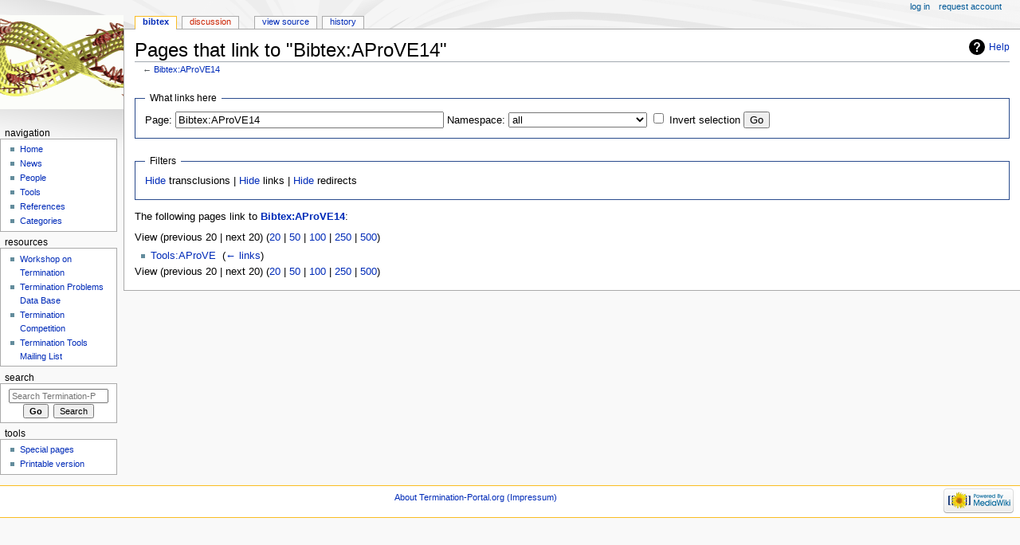

--- FILE ---
content_type: text/html; charset=UTF-8
request_url: https://termination-portal.org/mediawiki/index.php?title=Special:WhatLinksHere/Bibtex:AProVE14&limit=20
body_size: 4111
content:
<!DOCTYPE html>
<html class="client-nojs" lang="en" dir="ltr">
<head>
<meta charset="UTF-8"/>
<title>Pages that link to "Bibtex:AProVE14" - Termination-Portal.org</title>
<script>document.documentElement.className="client-js";RLCONF={"wgCanonicalNamespace":"Special","wgCanonicalSpecialPageName":"Whatlinkshere","wgNamespaceNumber":-1,"wgPageName":"Special:WhatLinksHere/Bibtex:AProVE14","wgTitle":"WhatLinksHere/Bibtex:AProVE14","wgCurRevisionId":0,"wgRevisionId":0,"wgArticleId":0,"wgIsArticle":!1,"wgIsRedirect":!1,"wgAction":"view","wgUserName":null,"wgUserGroups":["*"],"wgCategories":[],"wgBreakFrames":!0,"wgPageContentLanguage":"en","wgPageContentModel":"wikitext","wgSeparatorTransformTable":["",""],"wgDigitTransformTable":["",""],"wgDefaultDateFormat":"dmy","wgMonthNames":["","January","February","March","April","May","June","July","August","September","October","November","December"],"wgMonthNamesShort":["","Jan","Feb","Mar","Apr","May","Jun","Jul","Aug","Sep","Oct","Nov","Dec"],"wgRelevantPageName":"Bibtex:AProVE14","wgRelevantArticleId":309,"wgRequestId":"30dcc27da2f3477abb0376f5","wgCSPNonce":!1,"wgIsProbablyEditable":!1,
"wgRelevantPageIsProbablyEditable":!1};RLSTATE={"site.styles":"ready","noscript":"ready","user.styles":"ready","user":"ready","user.options":"ready","user.tokens":"loading","mediawiki.helplink":"ready","mediawiki.legacy.shared":"ready","mediawiki.legacy.commonPrint":"ready","mediawiki.skinning.interface":"ready","mediawiki.skinning.content.externallinks":"ready","skins.monobook.responsive":"ready"};RLPAGEMODULES=["site","mediawiki.page.startup","mediawiki.page.ready","mediawiki.searchSuggest","skins.monobook.mobile"];</script>
<script>(RLQ=window.RLQ||[]).push(function(){mw.loader.implement("user.tokens@tffin",function($,jQuery,require,module){/*@nomin*/mw.user.tokens.set({"editToken":"+\\","patrolToken":"+\\","watchToken":"+\\","csrfToken":"+\\"});
});});</script>
<link rel="stylesheet" href="/mediawiki/load.php?lang=en&amp;modules=mediawiki.helplink%7Cmediawiki.legacy.commonPrint%2Cshared%7Cmediawiki.skinning.content.externallinks%7Cmediawiki.skinning.interface%7Cskins.monobook.responsive&amp;only=styles&amp;skin=monobook"/>
<script async="" src="/mediawiki/load.php?lang=en&amp;modules=startup&amp;only=scripts&amp;raw=1&amp;skin=monobook"></script>
<!--[if lt IE 9]><link rel="stylesheet" href="/mediawiki/skins/MonoBook/resources/screen-desktop.css?74a6a" media="screen"/><![endif]--><!--[if IE 6]><link rel="stylesheet" href="/mediawiki/skins/MonoBook/resources/IE60Fixes.css?1208f" media="screen"/><![endif]--><!--[if IE 7]><link rel="stylesheet" href="/mediawiki/skins/MonoBook/resources/IE70Fixes.css?4e4d4" media="screen"/><![endif]-->
<meta name="ResourceLoaderDynamicStyles" content=""/>
<link rel="stylesheet" href="/mediawiki/load.php?lang=en&amp;modules=site.styles&amp;only=styles&amp;skin=monobook"/>
<meta name="generator" content="MediaWiki 1.34.2"/>
<meta name="robots" content="noindex,nofollow"/>
<meta name="viewport" content="width=device-width, initial-scale=1.0, user-scalable=yes, minimum-scale=0.25, maximum-scale=5.0"/>
<link rel="shortcut icon" href="/favicon.ico"/>
<link rel="search" type="application/opensearchdescription+xml" href="/mediawiki/opensearch_desc.php" title="Termination-Portal.org (en)"/>
<link rel="EditURI" type="application/rsd+xml" href="//termination-portal.org/mediawiki/api.php?action=rsd"/>
<link rel="alternate" type="application/atom+xml" title="Termination-Portal.org Atom feed" href="/mediawiki/index.php?title=Special:RecentChanges&amp;feed=atom"/>
<!--[if lt IE 9]><script src="/mediawiki/resources/lib/html5shiv/html5shiv.js"></script><![endif]-->
</head>
<body class="mediawiki ltr sitedir-ltr mw-hide-empty-elt ns--1 ns-special mw-special-Whatlinkshere page-Special_WhatLinksHere_Bibtex_AProVE14 rootpage-Special_WhatLinksHere_Bibtex_AProVE14 skin-monobook action-view"><div id="globalWrapper"><div id="column-content"><div id="content" class="mw-body" role="main"><a id="top"></a><div class="mw-indicators mw-body-content">
<div id="mw-indicator-mw-helplink" class="mw-indicator"><a href="https://www.mediawiki.org/wiki/Special:MyLanguage/Help:What_links_here" target="_blank" class="mw-helplink">Help</a></div>
</div>
<h1 id="firstHeading" class="firstHeading" lang="en">Pages that link to "Bibtex:AProVE14"</h1><div id="bodyContent" class="mw-body-content"><div id="siteSub">From Termination-Portal.org</div><div id="contentSub" lang="en" dir="ltr">← <a href="/wiki/Bibtex:AProVE14" title="Bibtex:AProVE14">Bibtex:AProVE14</a></div><div id="jump-to-nav"></div><a href="#column-one" class="mw-jump-link">Jump to navigation</a><a href="#searchInput" class="mw-jump-link">Jump to search</a><!-- start content --><div id="mw-content-text"><form action="/mediawiki/index.php"><input type="hidden" value="Special:WhatLinksHere" name="title"/><input type="hidden" value="20" name="limit"/><fieldset>
<legend>What links here</legend>
<label for="mw-whatlinkshere-target" class="mw-searchInput">Page:</label> <input name="target" size="40" value="Bibtex:AProVE14" id="mw-whatlinkshere-target" class="mw-searchInput" /> <label for="namespace">Namespace:</label> <select class="namespaceselector" id="namespace" name="namespace">
<option value="" selected="">all</option>
<option value="0">(Main)</option>
<option value="1">Talk</option>
<option value="2">User</option>
<option value="3">User talk</option>
<option value="4">Termination-Portal.org</option>
<option value="5">Termination-Portal.org talk</option>
<option value="6">File</option>
<option value="7">File talk</option>
<option value="8">MediaWiki</option>
<option value="9">MediaWiki talk</option>
<option value="10">Template</option>
<option value="11">Template talk</option>
<option value="12">Help</option>
<option value="13">Help talk</option>
<option value="14">Category</option>
<option value="15">Category talk</option>
<option value="100">News</option>
<option value="102">People</option>
<option value="104">Tools</option>
<option value="106">Bibtex</option>
</select> <input name="invert" type="checkbox" value="1" id="nsinvert" title="Check this box to hide links from pages within the selected namespace." /> <label for="nsinvert" title="Check this box to hide links from pages within the selected namespace.">Invert selection</label> <input type="submit" value="Go"/></fieldset></form>
<fieldset>
<legend>Filters</legend>
<a href="/mediawiki/index.php?title=Special:WhatLinksHere/Bibtex:AProVE14&amp;limit=20&amp;hidetrans=1" title="Special:WhatLinksHere/Bibtex:AProVE14">Hide</a> transclusions | <a href="/mediawiki/index.php?title=Special:WhatLinksHere/Bibtex:AProVE14&amp;limit=20&amp;hidelinks=1" title="Special:WhatLinksHere/Bibtex:AProVE14">Hide</a> links | <a href="/mediawiki/index.php?title=Special:WhatLinksHere/Bibtex:AProVE14&amp;limit=20&amp;hideredirs=1" title="Special:WhatLinksHere/Bibtex:AProVE14">Hide</a> redirects
</fieldset>
<p>The following pages link to <strong><a href="/wiki/Bibtex:AProVE14" title="Bibtex:AProVE14">Bibtex:AProVE14</a></strong>:
</p>View (previous 20  |  next 20) (<a href="/mediawiki/index.php?title=Special:WhatLinksHere/Bibtex:AProVE14&amp;limit=20" title="Special:WhatLinksHere/Bibtex:AProVE14">20</a> | <a href="/mediawiki/index.php?title=Special:WhatLinksHere/Bibtex:AProVE14&amp;limit=50" title="Special:WhatLinksHere/Bibtex:AProVE14">50</a> | <a href="/mediawiki/index.php?title=Special:WhatLinksHere/Bibtex:AProVE14&amp;limit=100" title="Special:WhatLinksHere/Bibtex:AProVE14">100</a> | <a href="/mediawiki/index.php?title=Special:WhatLinksHere/Bibtex:AProVE14&amp;limit=250" title="Special:WhatLinksHere/Bibtex:AProVE14">250</a> | <a href="/mediawiki/index.php?title=Special:WhatLinksHere/Bibtex:AProVE14&amp;limit=500" title="Special:WhatLinksHere/Bibtex:AProVE14">500</a>)<ul id="mw-whatlinkshere-list"><li><a href="/wiki/Tools:AProVE" title="Tools:AProVE">Tools:AProVE</a>  ‎ <span class="mw-whatlinkshere-tools">(<a href="/mediawiki/index.php?title=Special:WhatLinksHere&amp;target=Tools%3AAProVE" title="Special:WhatLinksHere">← links</a>)</span></li>
</ul>View (previous 20  |  next 20) (<a href="/mediawiki/index.php?title=Special:WhatLinksHere/Bibtex:AProVE14&amp;limit=20" title="Special:WhatLinksHere/Bibtex:AProVE14">20</a> | <a href="/mediawiki/index.php?title=Special:WhatLinksHere/Bibtex:AProVE14&amp;limit=50" title="Special:WhatLinksHere/Bibtex:AProVE14">50</a> | <a href="/mediawiki/index.php?title=Special:WhatLinksHere/Bibtex:AProVE14&amp;limit=100" title="Special:WhatLinksHere/Bibtex:AProVE14">100</a> | <a href="/mediawiki/index.php?title=Special:WhatLinksHere/Bibtex:AProVE14&amp;limit=250" title="Special:WhatLinksHere/Bibtex:AProVE14">250</a> | <a href="/mediawiki/index.php?title=Special:WhatLinksHere/Bibtex:AProVE14&amp;limit=500" title="Special:WhatLinksHere/Bibtex:AProVE14">500</a>)</div><div class="printfooter">
Retrieved from "<a dir="ltr" href="http://termination-portal.org/wiki/Special:WhatLinksHere/Bibtex:AProVE14">http://termination-portal.org/wiki/Special:WhatLinksHere/Bibtex:AProVE14</a>"</div>
<div id="catlinks" class="catlinks catlinks-allhidden" data-mw="interface"></div><!-- end content --><div class="visualClear"></div></div></div><div class="visualClear"></div></div><div id="column-one" lang="en" dir="ltr"><h2>Navigation menu</h2><div role="navigation" class="portlet" id="p-cactions" aria-labelledby="p-cactions-label"><h3 id="p-cactions-label" lang="en" dir="ltr">Page actions</h3><div class="pBody"><ul lang="en" dir="ltr"><li id="ca-nstab-bibtex" class="selected"><a href="/wiki/Bibtex:AProVE14">Bibtex</a></li><li id="ca-talk" class="new"><a href="/mediawiki/index.php?title=Special:Badtitle/NS107:AProVE14&amp;action=edit&amp;redlink=1" rel="discussion" title="Discussion about the content page (page does not exist) [t]" accesskey="t">Discussion</a></li><li id="ca-viewsource"><a href="/mediawiki/index.php?title=Bibtex:AProVE14&amp;action=edit" title="This page is protected.&#10;You can view its source [e]" accesskey="e">View source</a></li><li id="ca-history"><a href="/mediawiki/index.php?title=Bibtex:AProVE14&amp;action=history" title="Past revisions of this page [h]" accesskey="h">History</a></li></ul></div></div><div role="navigation" class="portlet" id="p-cactions-mobile" aria-labelledby="p-cactions-mobile-label"><h3 id="p-cactions-mobile-label" lang="en" dir="ltr">Page actions</h3><div class="pBody"><ul lang="en" dir="ltr"><li id="ca-nstab-bibtex-mobile" class="selected"><a href="/wiki/Bibtex:AProVE14" title="Bibtex">Bibtex</a></li><li id="ca-talk-mobile" class="new"><a href="/mediawiki/index.php?title=Special:Badtitle/NS107:AProVE14&amp;action=edit&amp;redlink=1" rel="discussion" title=" (page does not exist)">Discussion</a></li><li id="ca-more"><a href="#p-cactions">More</a></li><li id="ca-tools"><a href="#p-tb" title="Tools">Tools</a></li></ul></div></div><div role="navigation" class="portlet" id="p-personal" aria-labelledby="p-personal-label"><h3 id="p-personal-label" lang="en" dir="ltr">Personal tools</h3><div class="pBody"><ul lang="en" dir="ltr"><li id="pt-login"><a href="/mediawiki/index.php?title=Special:UserLogin&amp;returnto=Special%3AWhatLinksHere%2FBibtex%3AAProVE14&amp;returntoquery=limit%3D20" title="You are encouraged to log in; however, it is not mandatory [o]" accesskey="o">Log in</a></li><li id="pt-createaccount"><a href="/wiki/Special:RequestAccount" title="You are encouraged to create an account and log in; however, it is not mandatory">Request account</a></li></ul></div></div><div class="portlet" id="p-logo" role="banner"><a href="/wiki/Main_Page" class="mw-wiki-logo" title="Visit the main page"></a></div><div id="sidebar"><div role="navigation" class="portlet generated-sidebar" id="p-navigation" aria-labelledby="p-navigation-label"><h3 id="p-navigation-label" lang="en" dir="ltr">Navigation</h3><div class="pBody"><ul lang="en" dir="ltr"><li id="n-Home"><a href="/wiki/Home">Home</a></li><li id="n-News"><a href="/wiki/Category:News">News</a></li><li id="n-People"><a href="/wiki/Category:People">People</a></li><li id="n-Tools"><a href="/wiki/Category:Tools">Tools</a></li><li id="n-References"><a href="/wiki/Category:Bibtex">References</a></li><li id="n-Categories"><a href="/wiki/Category:Categories">Categories</a></li></ul></div></div><div role="navigation" class="portlet generated-sidebar" id="p-resources" aria-labelledby="p-resources-label"><h3 id="p-resources-label" lang="en" dir="ltr">resources</h3><div class="pBody"><ul lang="en" dir="ltr"><li id="n-Workshop-on-Termination"><a href="/wiki/WST">Workshop on Termination</a></li><li id="n-Termination-Problems-Data-Base"><a href="/wiki/TPDB">Termination Problems Data Base</a></li><li id="n-Termination-Competition"><a href="/wiki/Termination_Competition">Termination Competition</a></li><li id="n-Termination-Tools-Mailing-List"><a href="/wiki/Termtools">Termination Tools Mailing List</a></li></ul></div></div><div role="search" class="portlet" id="p-search"><h3 id="p-search-label" lang="en" dir="ltr"><label for="searchInput">Search</label></h3><div class="pBody" id="searchBody"><form action="/mediawiki/index.php" id="searchform"><input type="hidden" value="Special:Search" name="title"/><input type="search" name="search" placeholder="Search Termination-Portal.org" title="Search Termination-Portal.org [f]" accesskey="f" id="searchInput"/><input type="submit" name="go" value="Go" title="Go to a page with this exact name if it exists" id="searchGoButton" class="searchButton"/>  <input type="submit" name="fulltext" value="Search" title="Search the pages for this text" id="mw-searchButton" class="searchButton"/></form></div></div><div role="navigation" class="portlet" id="p-tb" aria-labelledby="p-tb-label"><h3 id="p-tb-label" lang="en" dir="ltr">Tools</h3><div class="pBody"><ul lang="en" dir="ltr"><li id="t-specialpages"><a href="/wiki/Special:SpecialPages" title="A list of all special pages [q]" accesskey="q">Special pages</a></li><li id="t-print"><a href="/mediawiki/index.php?title=Special:WhatLinksHere/Bibtex:AProVE14&amp;limit=20&amp;printable=yes" rel="alternate" title="Printable version of this page [p]" accesskey="p">Printable version</a></li></ul></div></div></div><a href="#sidebar" title="navigation" class="menu-toggle" id="sidebar-toggle"></a><a href="#p-personal" title="user tools" class="menu-toggle" id="p-personal-toggle"></a><a href="#globalWrapper" title="back to top" class="menu-toggle" id="globalWrapper-toggle"></a></div><!-- end of the left (by default at least) column --><div class="visualClear"></div><div id="footer" role="contentinfo" lang="en" dir="ltr"><div id="f-poweredbyico" class="footer-icons"><a href="https://www.mediawiki.org/"><img src="/mediawiki/resources/assets/poweredby_mediawiki_88x31.png" alt="Powered by MediaWiki" srcset="/mediawiki/resources/assets/poweredby_mediawiki_132x47.png 1.5x, /mediawiki/resources/assets/poweredby_mediawiki_176x62.png 2x" width="88" height="31"/></a></div><ul id="f-list"><li id="about"><a href="/wiki/Termination-Portal.org:About" title="Termination-Portal.org:About">About Termination-Portal.org (Impressum)</a></li></ul></div></div>
<script>(RLQ=window.RLQ||[]).push(function(){mw.config.set({"wgBackendResponseTime":312});});</script></body></html>